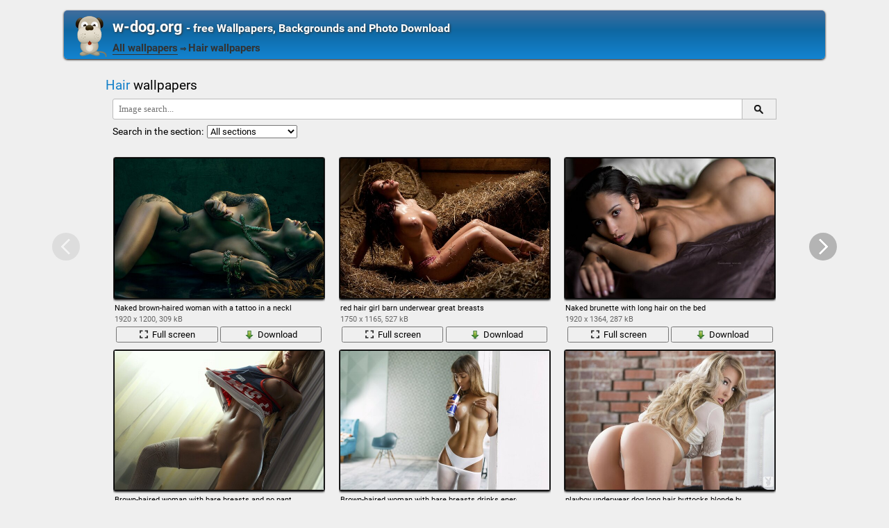

--- FILE ---
content_type: text/html; charset=utf-8;
request_url: https://w-dog.org/tag/hair/page/1/
body_size: 5123
content:
<!DOCTYPE html><html xmlns:og="http://ogp.me/ns#"><head><meta charset="utf-8"><meta http-equiv="Content-Type" content="text/html; charset=utf-8"><meta name="language" content="en-us" /><title>Hair wallpapers</title><meta name="yandex-verification" content="f2a0b75a550e6b42" /><meta name="keywords" content="girl, brown hair, long hair, model, breasts, sexy, pose, blonde, figure, linen, bed, photographer, ur liver, feet, ass, tattoo"><meta name="description" content=""><meta name="viewport" content="width=device-width, initial-scale=1, maximum-scale=1" /><meta name="mobile-web-app-capable" content="yes"><meta name="apple-mobile-web-app-capable" content="yes"><link rel="shortcut icon" type="image/x-icon" href="/images/favicon.png"><link rel='stylesheet' type='text/css' href='/css/css.css'><script>(function(){	if(!/screenSIZE/.test(document.cookie)){	document.cookie = 'screenSIZE='+(screen.width/screen.height<0.8 ? 'mobile' : 'laptop')+'; expires='+new Date(new Date().getTime() + 1000*60*60*24*365*7).toGMTString()+'; Max-Age='+(60*60*24*365*7)+'; path=/; domain='+document.domain;	}	})();</script><script>(function(){	if(screen.width>=1200){	localStorage.width_470 = localStorage.width_470 || (Math.random()<0.5 ? "1" : "0");	if(localStorage.width_470=="1"){	document.documentElement.id = "width_470";	}	}
})();</script><meta property="og:type" content="article" /><meta property="og:title" content='Hair wallpapers' /><meta property="og:description" content='' /><meta property="og:image" content="https://w-dog.org/android-wallpapers/4/18/456408074440219.jpg" /><meta property="og:url" content="https://w-dog.orghttps://w-dog.org/tag/hair/page/1/" /><link rel="preload" href="/img/256x160.png" as="image" type="image/png"><link rel="preload" href="/android-wallpapers/4/18/small/456408074440219.jpg" as="image" type="image/jpeg"><link rel="preload" href="/android-wallpapers/2/7/small/429608021520742.jpg" as="image" type="image/jpeg"><link rel="preload" href="/android-wallpapers/4/17/small/559037515979823.jpg" as="image" type="image/jpeg"><link rel="preload" href="/android-wallpapers/4/19/small/491481822429264.jpg" as="image" type="image/jpeg"><style>.new-year{	display: block;	font-size: 0px;	border: 1px solid #efeff0;	max-width: 817px;	margin: 0 auto;
}
#cards-promo {	z-index: 999;	background: #ff8500;	width: 310px;	line-height: 37px;	text-align: center;	font-size: 24px;	position: fixed;	bottom: 0;	right: 40px;	margin-bottom: 280px;	cursor: pointer;	overflow: hidden;	opacity: .7;	transition: opacity .3s ease-in-out;	-webkit-transition: opacity .3s ease-in-out;	-moz-transition: opacity .3s ease-in-out;	border-radius: 5px;	transform: rotate(-90deg);	transform-origin: right top;	color: #000;	text-decoration: none;
}
#cards-promo:hover {	opacity: 1;
}</style><script type="application/ld+json" class="yoast-schema-graph">{	"@context": "https://schema.org",	"@graph": [{	"@type": "WebSite",	"@id": "https://w-dog.org/#website",	"url": "https://w-dog.org/",	"name": "Free wallpapers | w-dog.org",	"description": "A collection of wallpapers for computer, Android and iPhone that you can download absolutely for free",	"potentialAction": [{	"@type": "SearchAction",	"target": "https://w-dog.org/search/?search={search_term_string}",	"query-input": "required name=search_term_string"	}],	"inLanguage": "en-US"	}, {	"@type": "CollectionPage",	"@id": "https://w-dog.orghttps://w-dog.org/tag/hair/page/1/#webpage",	"url": "https://w-dog.orghttps://w-dog.org/tag/hair/page/1/",	"name": "Hair wallpapers",	"isPartOf": {	"@id": "https://w-dog.org/#website"	},	"description": "",	"inLanguage": "en-US",	"potentialAction": [{	"@type": "ReadAction",	"target": ["https://w-dog.orghttps://w-dog.org/tag/hair/page/1/"]	}]	}, {	"@type": "ImageObject",	"@id": "https://w-dog.orghttps://w-dog.org/tag/hair/page/1/#image",	"name": "Hair wallpapers",	"caption": "Hair wallpapers",	"description": "",	"contentUrl": "https://w-dog.org/android-wallpapers/4/18/456408074440219.jpg",	"thumbnail": {	"@type": "ImageObject",	"url": "https://w-dog.org/android-wallpapers/4/18/small/456408074440219.jpg"	}	}]
}</script></head><body data-page_type="tag"><div id="header"><div id="header-title"><a href="/" class="header-image"><img src="/images/dog.png"/></a><b class="left"><a class="h1" href="/"><b>w-dog.org </b><span>- free Wallpapers, Backgrounds and Photo Download</span></a><a href="/" title="Home">All wallpapers</a> &#8658; <span class="a" id="visible-title"><b>Hair</b> wallpapers</span></b><b class="right"><b><span style="font-size: 16px;">Sort by</span><select onchange="document.location.href=this.value;"><option value="https://w-dog.org/tag/hair/page/1/" title="Sort by number of downloads per day">downloads</option><option value="https://w-dog.org/tag/hair/page/1/" title="Sort by number of views">views</option><option value="https://w-dog.org/tag/hair/page/1/" title="Sort by number of shares">shares</option></select></b></b></div></div><div id="middle"><div id="content"><div id="content-top"><h2><b>Hair</b> wallpapers</h2><div id="big-like-buttons"></div><div id="search-form"></div><div class="GAS"></div></div><div id="wpblock"><div class="wpblock" id="view-stream"><div class="wpitem"><a href="/wallpaper/naked-brown-haired-woman-with-a-tattoo-in-a-necklace/id/418447/" title="Naked brown-haired woman with a tattoo in a necklace" class="small-wallpaper" data-id="418447" data-likes="0" data-downloads="353" data-adult="1" data-big="/android-wallpapers/4/18/456408074440219/naked-brown-haired-woman-with-a-tattoo-in-a-necklace.jpg"><img src="/img/256x160.png" class="lazy-loading" data-url="/android-wallpapers/4/18/small/456408074440219.jpg" style="background-position-x: 60.955683453237%" data-center_x="0.099" data-ab="1.6" data-as="1.5"/></a><b class="word">Naked brown-haired woman with a tattoo in a necklace</b><div class="info">1920 x 1200, 309 kB</div><div class="action-buttons"><button class="zoom-image-button" data-id="418447"><img src="/img/loupe-16x16.gif">Full screen</button><button class="add-to-basket" data-id="418447"><img src="/img/save-16x16.png">Download</button></div></div><div class="wpitem"><a href="/wallpaper/red-hair-girl-barn-underwear-great-breasts/id/20757/" title="red hair girl barn underwear great breasts" class="small-wallpaper" data-id="20757" data-likes="0" data-downloads="375" data-adult="1" data-big="/android-wallpapers/2/7/429608021520742/red-hair-girl-barn-underwear-great-breasts.jpg"><img src="/img/256x160.png" class="lazy-loading" data-url="/android-wallpapers/2/7/small/429608021520742.jpg" style="background-position-x: 27.652440927258%" data-center_x="-0.223" data-ab="1.502" data-as="1.5"/></a><b class="word">red hair girl barn underwear great breasts</b><div class="info">1750 x 1165, 527 kB</div><div class="action-buttons"><button class="zoom-image-button" data-id="20757"><img src="/img/loupe-16x16.gif">Full screen</button><button class="add-to-basket" data-id="20757"><img src="/img/save-16x16.png">Download</button></div></div><div class="wpitem"><a href="/wallpaper/naked-brunette-with-long-hair-on-the-bed/id/417615/" title="Naked brunette with long hair on the bed" class="small-wallpaper" data-id="417615" data-likes="0" data-downloads="268" data-adult="1" data-big="/android-wallpapers/4/17/559037515979823/naked-brunette-with-long-hair-on-the-bed.jpg"><img src="/img/256x160.png" class="lazy-loading" data-url="/android-wallpapers/4/17/small/559037515979823.jpg" style="background-position-x: 58.568012789768%" data-center_x="0.095" data-ab="1.408" data-as="1.5"/></a><b class="word">Naked brunette with long hair on the bed</b><div class="info">1920 x 1364, 287 kB</div><div class="action-buttons"><button class="zoom-image-button" data-id="417615"><img src="/img/loupe-16x16.gif">Full screen</button><button class="add-to-basket" data-id="417615"><img src="/img/save-16x16.png">Download</button></div></div><div class="wpitem"><a href="/wallpaper/brown-haired-woman-with-bare-breasts-and-no-panties/id/418656/" title="Brown-haired woman with bare breasts and no panties" class="small-wallpaper" data-id="418656" data-likes="0" data-downloads="605" data-adult="1" data-big="/android-wallpapers/4/19/491481822429264/brown-haired-woman-with-bare-breasts-and-no-panties.jpg"><img src="/img/256x160.png" class="lazy-loading" data-url="/android-wallpapers/4/19/small/491481822429264.jpg" style="background-position-x: 73.3%" data-center_x="0.233" data-ab="1.5" data-as="1.5"/></a><b class="word">Brown-haired woman with bare breasts and no panties</b><div class="info">1920 x 1280, 265 kB</div><div class="action-buttons"><button class="zoom-image-button" data-id="418656"><img src="/img/loupe-16x16.gif">Full screen</button><button class="add-to-basket" data-id="418656"><img src="/img/save-16x16.png">Download</button></div></div><div class="wpitem"><a href="/wallpaper/brown-haired-woman-with-bare-breasts-drinks-energy-drink/id/418525/" title="Brown-haired woman with bare breasts drinks energy drink" class="small-wallpaper" data-id="418525" data-likes="0" data-downloads="225" data-adult="1" data-big="/android-wallpapers/4/18/379565113472669/brown-haired-woman-with-bare-breasts-drinks-energy-drink.jpg"><img src="/img/256x160.png" class="lazy-loading" data-url="/android-wallpapers/4/18/small/379565113472669.jpg" style="background-position-x: 68.8%" data-center_x="0.188" data-ab="1.5" data-as="1.5"/></a><b class="word">Brown-haired woman with bare breasts drinks energy drink</b><div class="info">1920 x 1280, 227 kB</div><div class="action-buttons"><button class="zoom-image-button" data-id="418525"><img src="/img/loupe-16x16.gif">Full screen</button><button class="add-to-basket" data-id="418525"><img src="/img/save-16x16.png">Download</button></div></div><div class="wpitem"><a href="/wallpaper/playboy-underwear-dog-long-hair-buttocks-blonde-butt/id/137653/" title="playboy underwear dog long hair buttocks blonde butt" class="small-wallpaper" data-id="137653" data-likes="0" data-downloads="176" data-adult="1" data-big="/android-wallpapers/3/76/476949534528301/playboy-underwear-dog-long-hair-buttocks-blonde-butt.jpg"><img src="/img/256x160.png" class="lazy-loading" data-url="/android-wallpapers/3/76/small/476949534528301.jpg" style="background-position-x: 52%" data-center_x="0.020" data-ab="1.5" data-as="1.5"/></a><b class="word">playboy underwear dog long hair buttocks blonde butt</b><div class="info">1920 x 1280, 319 kB</div><div class="action-buttons"><button class="zoom-image-button" data-id="137653"><img src="/img/loupe-16x16.gif">Full screen</button><button class="add-to-basket" data-id="137653"><img src="/img/save-16x16.png">Download</button></div></div><div class="wpitem"><a href="/wallpaper/red-haired-girl-with-long-hair-and-bare-breasts/id/408975/" title="Red-haired girl with long hair and bare breasts" class="small-wallpaper" data-id="408975" data-likes="0" data-downloads="155" data-adult="1" data-big="/android-wallpapers/3/19/541422462107359/red-haired-girl-with-long-hair-and-bare-breasts.jpg"><img src="/img/256x160.png" class="lazy-loading" data-url="/android-wallpapers/3/19/small/541422462107359.jpg" style="background-position-x: 103.56111910472%" data-center_x="0.484" data-ab="1.6" data-as="1.5"/></a><b class="word">Red-haired girl with long hair and bare breasts</b><div class="info">1920 x 1200, 140 kB</div><div class="action-buttons"><button class="zoom-image-button" data-id="408975"><img src="/img/loupe-16x16.gif">Full screen</button><button class="add-to-basket" data-id="408975"><img src="/img/save-16x16.png">Download</button></div></div><div class="wpitem"><a href="/wallpaper/girl-with-loose-hair-teases-ass/id/417568/" title="Girl with loose hair teases ass" class="small-wallpaper" data-id="417568" data-likes="0" data-downloads="441" data-adult="1" data-big="/android-wallpapers/4/16/456408384407297/girl-with-loose-hair-teases-ass.jpg"><img src="/img/256x160.png" class="lazy-loading" data-url="/android-wallpapers/4/16/small/456408384407297.jpg" style="background-position-x: 17.230260911271%" data-center_x="-0.327" data-ab="1.502" data-as="1.5"/></a><b class="word">Girl with loose hair teases ass</b><div class="info">1920 x 1278, 249 kB</div><div class="action-buttons"><button class="zoom-image-button" data-id="417568"><img src="/img/loupe-16x16.gif">Full screen</button><button class="add-to-basket" data-id="417568"><img src="/img/save-16x16.png">Download</button></div></div><div class="wpitem"><a href="/wallpaper/bed-girl-feet-is-model-brown-hair-views-breasts-nude/id/138645/" title="bed girl feet is model brown hair views breasts nude" class="small-wallpaper" data-id="138645" data-likes="0" data-downloads="541" data-adult="1" data-big="/android-wallpapers/3/86/522064928777951/bed-girl-feet-is-model-brown-hair-views-breasts-nude.jpg"><img src="/img/256x160.png" class="lazy-loading" data-url="/android-wallpapers/3/86/small/522064928777951.jpg" style="background-position-x: 51.881278976819%" data-center_x="0.017" data-ab="1.6" data-as="1.5"/></a><b class="word">bed girl feet is model brown hair views breasts nude</b><div class="info">1920 x 1200, 284 kB</div><div class="action-buttons"><button class="zoom-image-button" data-id="138645"><img src="/img/loupe-16x16.gif">Full screen</button><button class="add-to-basket" data-id="138645"><img src="/img/save-16x16.png">Download</button></div></div><div class="wpitem"><a href="/wallpaper/girl-hair-feet-breasts-aventador-piercing/id/139812/" title="girl hair feet breasts aventador piercing" class="small-wallpaper" data-id="139812" data-likes="0" data-downloads="280" data-adult="1" data-big="/android-wallpapers/3/98/430525920690240/girl-hair-feet-breasts-aventador-piercing.jpg"><img src="/img/256x160.png" class="lazy-loading" data-url="/android-wallpapers/3/98/small/430525920690240.jpg" style="background-position-x: 71%" data-center_x="0.210" data-ab="1.5" data-as="1.5"/></a><b class="word">girl hair feet breasts aventador piercing</b><div class="info">1920 x 1280, 352 kB</div><div class="action-buttons"><button class="zoom-image-button" data-id="139812"><img src="/img/loupe-16x16.gif">Full screen</button><button class="add-to-basket" data-id="139812"><img src="/img/save-16x16.png">Download</button></div></div><div class="wpitem"><a href="/wallpaper/girl-with-blue-hair-posing-on-the-floor/id/420296/" title="Girl with blue hair posing on the floor" class="small-wallpaper" data-id="420296" data-likes="0" data-downloads="137" data-adult="1" data-big="/android-wallpapers/5/2/375318631116269/girl-with-blue-hair-posing-on-the-floor.jpg"><img src="/img/256x160.png" class="lazy-loading" data-url="/android-wallpapers/5/2/small/375318631116269.jpg" style="background-position-x: 72.5%" data-center_x="0.225" data-ab="1.5" data-as="1.5"/></a><b class="word">Girl with blue hair posing on the floor</b><div class="info">1920 x 1280, 173 kB</div><div class="action-buttons"><button class="zoom-image-button" data-id="420296"><img src="/img/loupe-16x16.gif">Full screen</button><button class="add-to-basket" data-id="420296"><img src="/img/save-16x16.png">Download</button></div></div><div class="wpitem"><a href="/wallpaper/naked-brown-hair-tattoos-breasts-girl-bed/id/139411/" title="naked brown hair tattoos breasts girl bed" class="small-wallpaper" data-id="139411" data-likes="0" data-downloads="389" data-adult="1" data-big="/android-wallpapers/3/94/501828070660941/naked-brown-hair-tattoos-breasts-girl-bed.jpg"><img src="/img/256x160.png" class="lazy-loading" data-url="/android-wallpapers/3/94/small/501828070660941.jpg" style="background-position-x: 54.31587529976%" data-center_x="0.039" data-ab="1.6" data-as="1.5"/></a><b class="word">naked brown hair tattoos breasts girl bed</b><div class="info">1920 x 1200, 400 kB</div><div class="action-buttons"><button class="zoom-image-button" data-id="139411"><img src="/img/loupe-16x16.gif">Full screen</button><button class="add-to-basket" data-id="139411"><img src="/img/save-16x16.png">Download</button></div></div></div></div><a id="load-next" href="https://w-dog.org/tag/hair/page/1/"><div>Show more images</div></a><div class="GAS"></div><div id="pages"><span class="active" data-url="https://w-dog.org/tag/hair/page/{page}/" data-page="1" data-total_pages="30">1</span><a href="https://w-dog.org/tag/hair/page/2/">2</a><a href="https://w-dog.org/tag/hair/page/3/">3</a><a href="https://w-dog.org/tag/hair/page/4/">4</a><a href="https://w-dog.org/tag/hair/page/5/">5</a><a href="https://w-dog.org/tag/hair/page/6/">6</a><a href="https://w-dog.org/tag/hair/page/7/">7</a><a href="https://w-dog.org/tag/hair/page/8/">8</a><a href="https://w-dog.org/tag/hair/page/9/">9</a><a href="https://w-dog.org/tag/hair/page/10/">10</a><a href="https://w-dog.org/tag/hair/page/30/">&rarr; 30</a></div><div class="rating-line"><h2>Popular tags</h2><div id="tags"><a style="font-size:14px" href="/tag/ass/page/1/">ass</a>, <a style="font-size:14px" href="/tag/aventador/page/1/">aventador</a>, <a style="font-size:14px" href="/tag/barn/page/1/">barn</a>, <a style="font-size:14px" href="/tag/beauty/page/1/">beauty</a>, <a style="font-size:15px" href="/tag/bed/page/1/">bed</a>, <a style="font-size:15px" href="/tag/blonde/page/1/">blonde</a>, <a style="font-size:14px" href="/tag/body/page/1/">body</a>, <a style="font-size:14px" href="/tag/boobs/page/1/">boobs</a>, <a style="font-size:14px" href="/tag/bracelet/page/1/">bracelet</a>, <a style="font-size:14px" href="/tag/breasts/page/1/">breasts</a>, <a style="font-size:14px" href="/tag/brown+hair/page/1/">brown hair</a>, <a style="font-size:15px" href="/tag/brunette/page/1/">brunette</a>, <a style="font-size:14px" href="/tag/butt/page/1/">butt</a>, <a style="font-size:14px" href="/tag/buttocks/page/1/">buttocks</a>, <a style="font-size:14px" href="/tag/chest/page/1/">chest</a>, <a style="font-size:15px" href="/tag/dog/page/1/">dog</a>, <a style="font-size:15px" href="/tag/feet/page/1/">feet</a>, <a style="font-size:14px" href="/tag/figure/page/1/">figure</a>, <a style="font-size:14px" href="/tag/flowing+hair/page/1/">flowing hair</a>, <a style="font-size:22px" href="/tag/girl/page/1/">girl</a>, <a style="font-size:14px" href="/tag/great/page/1/">great</a>, <a style="font-size:15px" href="/tag/hair/page/1/">hair</a>, <a style="font-size:14px" href="/tag/keisha+grey/page/1/">keisha grey</a>, <a style="font-size:14px" href="/tag/leg/page/1/">leg</a>, <a style="font-size:14px" href="/tag/legs/page/1/">legs</a>, <a style="font-size:14px" href="/tag/linen/page/1/">linen</a>, <a style="font-size:14px" href="/tag/long+hair/page/1/">long hair</a>, <a style="font-size:15px" href="/tag/looking/page/1/">looking</a>, <a style="font-size:14px" href="/tag/mike/page/1/">mike</a>, <a style="font-size:17px" href="/tag/model/page/1/">model</a>, <a style="font-size:14px" href="/tag/naked/page/1/">naked</a>, <a style="font-size:14px" href="/tag/necklace/page/1/">necklace</a>, <a style="font-size:16px" href="/tag/nude/page/1/">nude</a>, <a style="font-size:14px" href="/tag/photographer/page/1/">photographer</a>, <a style="font-size:14px" href="/tag/piercing/page/1/">piercing</a>, <a style="font-size:14px" href="/tag/playboy/page/1/">playboy</a>, <a style="font-size:14px" href="/tag/pose/page/1/">pose</a>, <a style="font-size:14px" href="/tag/red+hair/page/1/">red hair</a>, <a style="font-size:16px" href="/tag/room/page/1/">room</a>, <a style="font-size:17px" href="/tag/sexy/page/1/">sexy</a>, <a style="font-size:14px" href="/tag/tattoo/page/1/">tattoo</a>, <a style="font-size:14px" href="/tag/tattoos/page/1/">tattoos</a>, <a style="font-size:14px" href="/tag/tits/page/1/">tits</a>, <a style="font-size:14px" href="/tag/turquoise+background/page/1/">turquoise background</a>, <a style="font-size:14px" href="/tag/underwear/page/1/">underwear</a>, <a style="font-size:14px" href="/tag/views/page/1/">views</a>, <a style="font-size:14px" href="/tag/waist/page/1/">waist</a>, <a style="font-size:14px" href="/tag/widescreen/page/1/">widescreen</a></div></div><div class="rating-line"><div><b>Hair wallpapers</b></div></div></div></div><div id="footer"><div style="float:left"><a href="/upload">Submit wallpapers</a></div><a href="https://www.iubenda.com/privacy-policy/24333693" rel="nofollow" target="_blank">Privacy Policy</a><div style="float:right"><a href="/contact" title="Write a message to site administrators" rel="nofollow">Contact as</a></div></div><div id="shop-basket"><div><span id="basket-info"></span><button onclick="document.location.href='/shop-basket/'"><img src="/img/shop-basket-16x16.png">открыть корзину</button><button onclick="imagePreview.clearBasket()"><img src="/img/erase-16x16.png">очистить корзину</button></div></div><script src="/js/imagePreview,google-analytics.js?v=2" type="text/javascript"></script><script type="text/javascript" src="/like-buttons/big-like-buttons.js"></script><script type="text/javascript">sessionStorage.setItem("image_cat_visited", 1);	localStorage.setItem('last_page_data', JSON.stringify({title: document.getElementById('visible-title').innerHTML, url: document.location.href}));</script><script>googleAds(1);</script></body></html>

--- FILE ---
content_type: application/javascript; charset=utf-8;
request_url: https://w-dog.org/js/imagePreview,google-analytics.js?v=2
body_size: 15196
content:
"use strict";if(typeof String.prototype.trim!=='function'){String.prototype.trim=function(){return this.replace(/^\s+|\s+$/g,'');}}
Number.prototype.floor=function(){return Math.floor(this);};if(!location.origin){location.origin=location.protocol+"//"+location.hostname;}
var imagePreview={imageLoader:new Image()};imagePreview.open=function(url,imageIndex,pageID,file_name,from_history){if(!url&&!imageIndex){return false;}
imageIndex=imageIndex?parseInt(imageIndex):null;let w=screen.width,h=screen.height,wallpaper=imagePreview.wallpaperImage,smallWallpapers=document.getElementsByClassName('small-wallpaper');if(!document.body.contains(wallpaper)){imagePreview.div.innerHTML='<div class="fullscreen-bottom"></div><div id="prev-next-background"></div>';imagePreview.div.setAttribute('style','display:block');imagePreview.fullScreen(imagePreview.div);}
else{imagePreview.stopTimer(wallpaper);}
if(imagePreview.isMobile){let tw=w,th=h;switch(window.orientation){case-90:case 90:if(w<h){w=th;h=tw;}
break;default:if(w>h){w=th;h=tw;}
break;}}
file_name='Wallpapers from w-dog.org '+w+'x'+h+'.jpg';let img=imagePreview.isMobile?wallpaper:imagePreview.imageLoader,dataURL,preloader;if(!img.no_preloader){preloader=document.createElement('div');preloader.innerHTML='<img src="/img/loading.gif"/>';preloader.className="fullscreen-loader";imagePreview.div.appendChild(preloader);preloader.dataset.time=new Date().getTime();}
img.onload=function(ev){if(!img.no_preloader){if(!imagePreview.div.contains(preloader))return false;if(new Date().getTime()-preloader.dataset.time<777){setTimeout(img.onload,777);return false;}
imagePreview.div.removeChild(preloader);}
let div,left=document.getElementById("left-arrow"),right=document.getElementById("right-arrow");if(imageIndex){if(!left){div=document.createElement('div');div.id="left-arrow";div.addEventListener("click",imagePreview.loadNext);div.dataset.direction=-1;imagePreview.div.appendChild(div);}
if(!right){div=document.createElement('div');div.id="right-arrow";div.addEventListener("click",imagePreview.loadNext);div.dataset.direction=1;imagePreview.div.appendChild(div);}
if(imagePreview.isMobile)imagePreview.loadBigImages(imageIndex);}
else{if(right)imagePreview.div.removeChild(right);if(left)imagePreview.div.removeChild(left);}
if(imagePreview.isMobile){imagePreview.fitImage(wallpaper,imagePreview.div.clientWidth,imagePreview.div.clientHeight,pageID);dataURL=img.src;}
else{let scale=Math.max(window.devicePixelRatio,1);dataURL=imagePreview.scaleCanvas(img,Math.round(scale*w),Math.round(scale*h)).toDataURL('image/jpeg',0.9);wallpaper.src=dataURL;}
wallpaper.dataset.open_time=new Date().getTime()/1000;wallpaper.dataset.id=pageID||0;imagePreview.div.appendChild(wallpaper);let bottom=document.querySelector('.fullscreen-bottom'),bt1,si=imageIndex&&smallWallpapers[imageIndex-1];bottom.innerHTML='';if(si){let data=si.dataset;imagePreview.data={href:si.href,likes:data.likes,title:"HD wallpapers for laptop, Android and iPhone",url:dataURL,img_url:location.origin+data.big,adult:data.adult,file_name:file_name};}
else if(document.getElementById("full-scale-wallpaper")){imagePreview.data={href:location.origin+location.pathname,likes:0,title:document.title,url:dataURL,img_url:document.getElementById("full-scale-wallpaper").src,file_name:file_name};}
else{imagePreview.data={url:dataURL,file_name:file_name};}
if(imagePreview.isMobile){bt1=imagePreview.getButton({text:'<img src="/img/save-16x16.png">Download',callback:imagePreview.mobileAlert,href:imagePreview.data.img_url});}
else{bt1=imagePreview.getButton({text:'<img src="/img/save-16x16.png">Download',title:'Save the image',href:imagePreview.data.img_url,callback:function(ev){ev.preventDefault();imagePreview.count(this.dataset.id,"download");imagePreview.openDownloadWindow();imagePreview.cancelFullScreen();}});}
bt1.dataset.id=pageID;bottom.appendChild(bt1);if(!from_history){if(si){window.shareData={url:si.href,title:si.title+" HD wallpaper for computer or android device",img_url:location.origin+si.getAttribute('data-big'),likes:si.dataset.likes||0,description:'Wallpapers for your device'};}
else if(typeof(big_like_bt)=="object"&&big_like_bt.shareData){window.shareData=big_like_bt.shareData;}}
if(!imagePreview.isMobile){bt1=imagePreview.getButton({text:'Exit fullscreen',title:'Exiting full screen mode',callback:imagePreview.cancelFullScreen});bottom.appendChild(bt1);if(window.shareData){var iframe=document.createElement('iframe');iframe.width=380;iframe.height=90;iframe.src="/like-buttons/iframe.html";iframe.scrolling="no";iframe.setAttribute("style","position:absolute;overflow:hidden;left:0;top:-90px;border: none;");bottom.appendChild(iframe);if(pageID)sessionStorage.setItem('i-view-'+pageID,JSON.stringify({id:pageID,img_url:window.shareData.img_url,title:window.shareData.title,url:window.shareData.url,likes:window.shareData.likes,description:window.shareData.description,size:img.naturalWidth+' x '+img.naturalHeight,time:new Date().getTime()}));}}
else{if(!document.getElementById("close-button")){bt1=document.createElement('div');bt1.id="close-button";bt1.onclick=imagePreview.mobileClosePopup;imagePreview.div.appendChild(bt1);}
if(false&&window.shareData&&navigator.share){bt1=imagePreview.getButton({text:'Share the image',callback:imagePreview.shareAPI});bottom.appendChild(bt1);}
if(!sessionStorage.getItem("hand_touch_info")){var hand=new Image();hand.src="/img/hand_touch_info.png";hand.id="hand_touch_info";bottom.appendChild(hand);}}
imagePreview.pageID=pageID;const event=new CustomEvent('popupImageComplete',{detail:'success'});document.body.dispatchEvent(event);};img.onerror=function(ev){const event=new CustomEvent('popupImageComplete',{detail:'error'});document.body.dispatchEvent(event);};img.crossOrigin="Anonymous";img.src=url||smallWallpapers[imageIndex-1].dataset.bs_loaded||smallWallpapers[imageIndex-1].dataset.big;imagePreview.currentIndex=imageIndex;imagePreview.arguments=Array.prototype.slice.call(arguments,0);document.cookie='pageID='+(pageID||0)+'; path=/fon-counter/';};imagePreview.loadBigImages=function(imageIndex){let links=document.getElementsByClassName('small-wallpaper');for(let index=imageIndex-1;index<=imageIndex+1;index++){let tb_link=links[index-1];if(tb_link&&!tb_link.dataset.bs_loaded){if(index!=imageIndex){imagePreview.getImageBlob(tb_link,tb_link.dataset.big);}}}};imagePreview.revokeBigImages=function(){let links=document.getElementsByClassName('small-wallpaper');for(let i=0;i<links.length;i++){let tb_link=links[i];if(tb_link.dataset.bs_loaded){window.URL.revokeObjectURL(tb_link.dataset.bs_loaded);tb_link.dataset.bs_loaded='';}}};imagePreview.getImageBlob=function(tb_link,url){let req=new XMLHttpRequest();req.open('GET',url,true);req.responseType="blob";req.onload=function(ev){tb_link.dataset.bs_loaded=window.URL.createObjectURL(this.response);}
req.send();};imagePreview.mobileClosePopup=function(ev){if(history&&history.state&&history.state.state=="open"){history.back();}
else{imagePreview.cancelFullScreen();}};imagePreview.shareAPI=function(ev){navigator.share({title:window.shareData.title,text:"",url:window.shareData.url}).then(function(){myCounter.reachGoal("MOBILE_SHARE");}).catch(function(error){console.log('Error sharing',error);});};imagePreview.getButton=function(o){var bt;if(o.href){bt=document.createElement('a');bt.href=o.href;}
else{bt=document.createElement('span');}
bt.innerHTML=o.text;if(o.title)bt.setAttribute('title',o.title);if(o.target)bt.setAttribute('target',o.target);if(o.download)bt.setAttribute('download',o.download);if(o.callback)bt.onclick=o.callback;if(o.onclick)bt.setAttribute('onclick',o.onclick);bt.className="action-link";return bt;};imagePreview.scaleCanvas=function(source,tb_w,tb_h){var w=source.naturalWidth||source.width,h=source.naturalHeight||source.height,W,H;if(w/h>tb_w/tb_h){H=h;W=Math.round(tb_w*h/tb_h);}
else{W=w;H=Math.round(tb_h*w/tb_w);}
var canvas=imagePreview.getCanvas(W.floor(),H.floor());var ctx=canvas.getContext('2d');var f=w/h<W/H;var imgW=f?w:h*W/H;var imgH=f?w*H/W:h;var dx=f?0:(w/h-W/H)*h/2;var dy=f?(h/w-H/W)*w/2:0;ctx.drawImage(source,dx.floor(),dy.floor(),imgW.floor(),imgH.floor(),0,0,W.floor(),H.floor());canvas=imagePreview.resample_hermite(canvas,W.floor(),H.floor(),tb_w.floor(),tb_h.floor());imagePreview.watermark(canvas,'w-dog.org');return canvas;};imagePreview.getCanvas=function(w,h){var c=document.createElement('canvas');c.width=w;c.height=h;return c;};imagePreview.fullScreen=function(element){if(imagePreview.inFullScreen)return false;document.onwebkitfullscreenchange=imagePreview.onFullScreenEnter;document.onmozfullscreenchange=imagePreview.onFullScreenEnter;document.onfullscreenchange=imagePreview.onFullScreenEnter;if(element.requestFullscreen){element.requestFullscreen();}else if(element.mozRequestFullScreen){element.mozRequestFullScreen();}else if(element.webkitRequestFullscreen){element.webkitRequestFullscreen();}else if(element.msRequestFullscreen){element.msRequestFullscreen();}
else{element.setAttribute('style','display:block');}
imagePreview.inFullScreen=true;};imagePreview.cancelFullScreen=function(ev){let wallpaper=document.getElementById('wallpaper-demo');if(wallpaper){wallpaper.no_preloader=false;imagePreview.stopTimer(wallpaper);}
imagePreview.div.innerHTML='';imagePreview.div.setAttribute('style','display:none');imagePreview.arguments=null;imagePreview.inFullScreen=false;if(document.exitFullscreen){document.exitFullscreen();}else if(document.webkitExitFullscreen){document.webkitExitFullscreen();}else if(document.mozCancelFullScreen){document.mozCancelFullScreen();}else if(document.msExitFullscreen){document.msExitFullscreen();}};imagePreview.onFullScreenEnter=function(ev){document.onwebkitfullscreenchange=imagePreview.onFullScreenExit;document.onmozfullscreenchange=imagePreview.onFullScreenExit;document.onfullscreenchange=imagePreview.onFullScreenExit;imagePreview.inFullScreen=true;};imagePreview.onFullScreenExit=function(ev){imagePreview.div.style.display='none';imagePreview.arguments=null;imagePreview.inFullScreen=false;let wallpaper=document.getElementById('wallpaper-demo');if(wallpaper){wallpaper.no_preloader=false;imagePreview.stopTimer(wallpaper);imagePreview.div.removeChild(wallpaper);}};imagePreview.watermark=function(canvas,txt){if(canvas.getContext&&false){var ctx=canvas.getContext('2d');ctx.fillStyle='rgba(0, 0, 0, 0.25)';ctx.font='30px sans-serif';ctx.fillText(txt,canvas.width-(txt.length*14)-7,canvas.height-15);ctx.fillStyle='rgba(255, 255, 255, 0.25)';ctx.fillText(txt,canvas.width-(txt.length*14)-2-7,canvas.height-17);}};imagePreview.count=function(ID,mode,counts,callback){let req=new XMLHttpRequest();req.open('GET','/fon-counter/vote.php'+'?mode='+mode+'&id='+ID+'&counts='+encodeURIComponent(counts||0),true);req.onload=function(ev){if(typeof(callback)=="function")callback();console.log(req.statusText);}
req.send();let actions={like:'Нажал нравится',view:'Открыл полноэкранный просмотр',download:'Сохранил картинку на комп',vote:'Проголосовал за картинку'}
let cat_name='Неизвестно',w=window.screen.width,h=window.screen.height;try{cat_name=JSON.parse(localStorage.getItem('last_page_data')).title.split('.')[0];}
catch(er){}
actions={like:'LIKE_BUTTON_PRESSED',view:'FULL_SCEEN_VIEW',download:'DOWNLOAD_TO_COMPUTER',vote:'VOTE_FOR_PICTURE'}
if(typeof(myCounter)=="object")myCounter.reachGoal(actions[mode],{cat_name:cat_name});};imagePreview.resample_hermite=function(canvas,W,H,W2,H2){var time1=Date.now();var img=canvas.getContext("2d").getImageData(0,0,W,H);var img2=canvas.getContext("2d").getImageData(0,0,W2,H2);var data=img.data;var data2=img2.data;var ratio_w=W/W2;var ratio_h=H/H2;var ratio_w_half=Math.ceil(ratio_w/2);var ratio_h_half=Math.ceil(ratio_h/2);for(var j=0;j<H2;j++){for(var i=0;i<W2;i++){var x2=(i+j*W2)*4;var weight=0;var weights=0;var gx_r=0,gx_g=0,gx_b=0,gx_a=0;var center_y=(j+0.5)*ratio_h;for(var yy=Math.floor(j*ratio_h);yy<(j+1)*ratio_h;yy++){var dy=Math.abs(center_y-(yy+0.5))/ratio_h_half;var center_x=(i+0.5)*ratio_w;var w0=dy*dy
for(var xx=Math.floor(i*ratio_w);xx<(i+1)*ratio_w;xx++){var dx=Math.abs(center_x-(xx+0.5))/ratio_w_half;var w=Math.sqrt(w0+dx*dx);if(w>=-1&&w<=1){weight=2*w*w*w-3*w*w+1;if(weight>0){dx=4*(xx+yy*W);gx_r+=weight*data[dx];gx_g+=weight*data[dx+1];gx_b+=weight*data[dx+2];gx_a+=weight*data[dx+3];weights+=weight;}}}}
data2[x2]=gx_r/weights;data2[x2+1]=gx_g/weights;data2[x2+2]=gx_b/weights;data2[x2+3]=gx_a/weights;}}
var c=document.createElement('canvas');c.width=W2;c.height=H2;c.getContext("2d").putImageData(img2,0,0);return c;};imagePreview.unitButtons=function(element){if(!element)element=document;let images=element.getElementsByClassName('small-wallpaper'),save_bt=element.getElementsByClassName("add-to-basket"),zoom_bt=element.getElementsByClassName("zoom-image-button"),i;if(imagePreview.isMobile){for(i=0;i<images.length;i++){if(images[i].onclick)continue;images[i].onclick=imagePreview.zoomImageClick;images[i].dataset.index=i+1;}}
else if(document.getElementById('shop-basket')){for(i=0;i<images.length;i++){if(images[i].onclick)continue;images[i].onclick=imagePreview.countImageView;images[i].oncontextmenu=imagePreview.countImageView;images[i].dataset.index=i+1;}
for(i=0;i<save_bt.length;i++){if(save_bt[i].onclick)continue;save_bt[i].dataset.index=i+1;save_bt[i].onclick=imagePreview.getItNow;save_bt[i].title="Save the image";}
for(i=0;i<zoom_bt.length;i++){if(zoom_bt[i].onclick)continue;zoom_bt[i].dataset.index=i+1;zoom_bt[i].onclick=imagePreview.zoomImageClick;zoom_bt[i].title="View in full screen";}}
imagePreview.setTbCenterX();};imagePreview.countImageView=function(ev){var url=this.href,is_mouse=(ev.type=="click"&&!ev.ctrlKey),next=document.getElementById("load-next");imagePreview.count(this.dataset.id,'view',0,function(){if(is_mouse){if(false&&!!window.resizer&&document.referrer.indexOf(window.origin)!=0&&next&&next.href){location.href=next.href;}
else{location.href=url;}}});if(is_mouse)ev.preventDefault();};imagePreview.zoomImageClick=function(ev){let index=this.dataset.index,id=this.dataset.id,url=this.href;if(!imagePreview.isMobile||document.getElementById("load-next")){ev.preventDefault();imagePreview.open(null,index,id);imagePreview.count(id,'view');}
else{ev.preventDefault();imagePreview.count(id,'view',null,function(){location.href=url;});}};imagePreview.unit=function(){var w=window.screen.width,h=window.screen.height;imagePreview.div=document.createElement('div');imagePreview.div.id="fullscreen-window";imagePreview.div.setAttribute('style','display: none');document.body.appendChild(imagePreview.div);imagePreview.unitButtons();if(imagePreview.isMobile){imagePreview.div.addEventListener("touchstart",imagePreview.touchStart,false);imagePreview.div.addEventListener("touchend",imagePreview.touchEnd,false);imagePreview.div.addEventListener("touchmove",imagePreview.touchMove,true);}
else if(document.getElementById('shop-basket')){}
("onorientationchange"in window)?window.addEventListener('orientationchange',imagePreview.onOrientationChange):window.addEventListener('resize',imagePreview.onOrientationChange);window.addEventListener("message",function(ev){try{var data=JSON.parse(ev.data),origin=ev.origin,source=ev.source;}
catch(er){data={message:false};}
if(data.message=="get.image.url"&&imagePreview.data){if(imagePreview.data.adult==null){imagePreview.data.adult=window.adultPage;}
var adult=imagePreview.data.adult;imagePreview.data.adult=0;if(imagePreview.data.url.indexOf('data:')==0||imagePreview.isMobile){source.postMessage(JSON.stringify(imagePreview.data),origin);}
else{var img=new Image();img.onload=function(ev){let scale=Math.max(window.devicePixelRatio,1);imagePreview.data.url=imagePreview.scaleCanvas(img,Math.round(scale*screen.width),Math.round(scale*screen.height)).toDataURL('image/jpeg',0.9);source.postMessage(JSON.stringify(imagePreview.data),origin);};img.src=imagePreview.data.url;}
myCounter.reachGoal('IN_NEW_TAB',{adult:adult});}});var nextButton=document.getElementById("load-next");if(nextButton){nextButton.addEventListener("click",imagePreview.loadNextPage);}
if(false&&typeof(Promise)!=='undefined'){var script=document.createElement("script");script.async="true";script.src="/js/smartcrop.js";document.body.appendChild(script);}
window.addEventListener("scroll",imagePreview.onWindowScroll);imagePreview.onWindowScroll();imagePreview.wallpaperImage=new Image();imagePreview.wallpaperImage.id="wallpaper-demo";window.addEventListener('beforeinstallprompt',function(ev){ev.preventDefault();});document.body.addEventListener('nextPageLoaded',function(ev){if(imagePreview.inFullScreen){if(ev.detail=="success"){let index=imagePreview.currentIndex,links=document.getElementsByClassName('small-wallpaper');imagePreview.open(null,index,links[index-1].dataset.id);}
else{imagePreview.mobileClosePopup();}}});document.body.addEventListener('popupImageComplete',function(ev){let next_bg=document.getElementById('prev-next-background');if(next_bg&&next_bg.style.cssText){next_bg.dataset.timeout=setTimeout(function(){imagePreview.requestAnimationFrame(function(){next_bg.style.cssText='';next_bg.dataset.timeout='';});},200,next_bg);}});};imagePreview.onWindowScroll=function(ev){let wc=window.innerHeight,images=document.getElementsByClassName('lazy-loading');for(let i=0,rect,img;i<images.length;i++){img=images[i];rect=img.getBoundingClientRect();if(rect.right==rect.left)continue;if(rect.top<2*wc&&rect.bottom>0&&img.dataset.url){img.style.backgroundImage='url('+img.dataset.url+')';img.dataset.url='';}}};imagePreview.loadNextPage=function(ev){var m=this.href.match(/\/page\/([0-9]+)\//),page,url,req;if(!imagePreview.nextPageLoading&&m){page=parseInt(m[1]);url=this.href.replace(/\/page\/([0-9]+)\//,'/page/'+(++page)+'/');if(!this.dataset.disabled){req=new XMLHttpRequest();req.open("GET",url+(url.match(/\?.+/)?'&NP=1':'?NP=1'),true);req.onload=req.onerror=imagePreview.nextPageLoaded;req.send();imagePreview.nextPageLoading=true;this.href=url;imagePreview.trackNextPage(page,url);}
else{location.href=url;}}
if(ev){ev.preventDefault();imagePreview.autoLoadLimit=2;}};imagePreview.trackNextPage=function(page,url){myCounter.hit(url);};imagePreview.nextPageLoaded=function(ev){if(this.status==200){let div=document.createElement("div"),pages=PN.id("pages"),tags=PN.id("tags"),data=JSON.parse(this.responseText),next;div.innerHTML=data.images;pages.innerHTML=data.pages;tags.innerHTML=data.tags;document.title=data.title;document.getElementById("view-stream").appendChild(div);imagePreview.unitButtons();setTimeout(imagePreview.onWindowScroll,200);if(!document.getElementById("to-top-arrow")){div=document.createElement("div");next=PN.id("load-next");div.id="to-top-arrow";next.parentNode.insertBefore(div,next.nextElementSibling);div.onclick=imagePreview.scrollPageToTop;window.addEventListener("scroll",function(ev){let next=PN.id("load-next"),rect=next.getBoundingClientRect();if(rect.top-2*window.innerHeight<0&&!imagePreview.nextPageLoading&&imagePreview.autoLoadLimit>0){imagePreview.loadNextPage.call(next);imagePreview.autoLoadLimit--;}});}
const event=new CustomEvent('nextPageLoaded',{detail:'success'});document.body.dispatchEvent(event);}
if(this.status==404){document.getElementById("load-next").style.display="none";const event=new CustomEvent('nextPageLoaded',{detail:'error'});document.body.dispatchEvent(event);}
imagePreview.nextPageLoading=false;};imagePreview.scrollPageToTop=function(ev){let scrollTop=window.pageYOffset||document.documentElement.scrollTop;if(scrollTop>10){window.scrollBy(0,-Math.max(100,scrollTop/10));setTimeout(imagePreview.scrollPageToTop,10)}};imagePreview.touchStart=function(ev){if(document.body.classList.contains("start-animation"))return false;if(ev.target.id=="left-arrow"||ev.target.id=="right-arrow"){ev.preventDefault();ev.stopImmediatePropagation();let dy=-parseInt(ev.target.dataset.direction),imageIndex=imagePreview.currentIndex+(dy<0?1:-1),next_image=document.getElementsByClassName('lazy-loading')[imageIndex-1];let next_bg=document.getElementById('prev-next-background'),style=next_bg.style;if(next_image){let url=next_image.dataset.url,tb_link=next_image.parentNode;if(tb_link.dataset.bs_loaded){style.backgroundImage='url("'+tb_link.dataset.bs_loaded+'")';style.backgroundPositionX=(50+parseFloat(next_image.dataset.center_x)*100)+'%';if(url)imagePreview.imageLoader.src=url;}
else{style.backgroundImage=url?'url("'+url+'")':next_image.style.backgroundImage;style.backgroundPositionX=next_image.style.backgroundPositionX;}}
style.backgroundPositionY=(dy>0?dy-screen.height:screen.height+dy)+'px';imagePreview.div.style.backgroundPositionY=dy+'px';imagePreview.touchData=null;setTimeout(imagePreview.touchEnd,100,{timeStamp:0,fake_touchData:{x:0,y:screen.height,start:{time:ev.timeStamp,x:0,y:0}}});ev.target.className="hover";setTimeout(imagePreview.resetHover,300,ev.target);if(next_bg.dataset.timeout)clearTimeout(next_bg.dataset.timeout);}
else{let t=ev.changedTouches[0];imagePreview.touchData={x:t.screenX,y:t.screenY,start:{time:ev.timeStamp,x:t.screenX,y:t.screenY}};}};imagePreview.resetHover=function(elem){elem.className='';};imagePreview.touchMove=function(ev){ev.preventDefault();let img=document.getElementById('wallpaper-demo'),next_bg=document.getElementById('prev-next-background'),t=ev.changedTouches[0],touchData=imagePreview.touchData;if(img&&touchData){let key=img.dataset.key,id=img.dataset.id;let max=img.width-(window.orientation%180==0?screen.width:screen.height);let x=parseInt(imagePreview.div.style.backgroundPositionX),y=parseInt(imagePreview.div.style.backgroundPositionY),dx=t.screenX-touchData.x,dy=t.screenY-touchData.y,DX=t.screenX-touchData.start.x,DY=t.screenY-touchData.start.y;touchData.x=t.screenX;touchData.y=t.screenY;touchData.time=ev.timeStamp;if(Math.abs(dx)>Math.abs(dy)&&y==0){if(x+dx>=-max&&x+dx<=0){imagePreview.div.style.backgroundPositionX=x+dx+'px';let center_x=Math.abs(x+dx)/(img.width-screen.width)-0.5;img.dataset.center_x=center_x=center_x.toFixed(3);if(key){localStorage.setItem(key,JSON.stringify({w:img.width,x:x+dx,y:0,center_x:center_x}));}}}
else if(Math.abs(DY)>Math.abs(DX)&&imagePreview.currentIndex){let imageIndex=imagePreview.currentIndex+(y+dy<0?1:-1),next_image=document.getElementsByClassName('lazy-loading')[imageIndex-1],style=next_bg.style;if(next_image){let url=next_image.dataset.url,tb_link=next_image.parentNode;if(tb_link.dataset.bs_loaded){style.backgroundImage='url("'+tb_link.dataset.bs_loaded+'")';style.backgroundPositionX=(50+parseFloat(next_image.dataset.center_x)*100)+'%';if(url)imagePreview.imageLoader.src=url;}
else{style.backgroundImage=url?'url("'+url+'")':next_image.style.backgroundImage;style.backgroundPositionX=next_image.style.backgroundPositionX;}}
style.backgroundPositionY=(y+dy>0?(y+dy)-screen.height:screen.height+(y+dy))+'px';imagePreview.div.style.backgroundPositionY=y+dy+'px';}
let hand=document.getElementById("hand_touch_info");if(hand){sessionStorage.setItem("hand_touch_info",1);hand.parentNode.removeChild(hand);}}};imagePreview.touchEnd=function(ev){if(document.body.classList.contains("start-animation"))return false;let img=document.getElementById('wallpaper-demo'),next_bg=document.getElementById('prev-next-background'),touchData=ev.fake_touchData||imagePreview.touchData;if(img&&touchData){let y=parseInt(imagePreview.div.style.backgroundPositionY),DX=touchData.x-touchData.start.x,DY=touchData.y-touchData.start.y;if(Math.abs(DY)>Math.abs(DX)&&imagePreview.currentIndex){document.body.classList.add("start-animation");if(Math.abs(DY/screen.height)>0.5||Math.abs(DY)>80&&ev.timeStamp-touchData.time<300){imagePreview.div.style.backgroundPositionY=Math.sign(y)*screen.height+'px';next_bg.style.backgroundPositionY=0;next_bg.dataset.direction=y<0?1:-1;let smallWP=document.getElementsByClassName('small-wallpaper')[imagePreview.currentIndex-1+(y<0?1:-1)],image=imagePreview.wallpaperImage;if(smallWP){image.src=smallWP.dataset.big;image.no_preloader=true;}
else{image.no_preloader=false;}
image.onload=null;}
else{imagePreview.div.style.backgroundPositionY=0;next_bg.style.backgroundPositionY=(y>0?-screen.height:screen.height)+'px';next_bg.dataset.direction='';}
setTimeout(function(next_bg){document.body.classList.remove("start-animation");if(imagePreview.inFullScreen&&next_bg.dataset.direction){imagePreview.loadNext.call(next_bg);}},700,next_bg);}
imagePreview.touchData=null;}};imagePreview.requestAnimationFrame=function(func){if(window.requestAnimationFrame){window.requestAnimationFrame(func);}
else{setTimeout(func,100);}};imagePreview.removeBackgroundCover=function(next_bg){if(window.requestAnimationFrame){window.requestAnimationFrame(function(){next_bg.style.cssText='';});}
else{next_bg.style.cssText='';}};imagePreview.loadNext=function(ev){if(document.body.classList.contains("start-animation"))return false;let links=document.getElementsByClassName('small-wallpaper'),index=imagePreview.currentIndex,direction=(this.dataset.direction==1)?1:-1,link;direction>0?index++:index--;if(index>=1&&index<=links.length){link=links[index-1];imagePreview.currentIndex=index;imagePreview.open(null,index,link.dataset.id);}
else{let next=document.getElementById("load-next"),success=false;if(next){if(next.clientWidth==0){imagePreview.currentIndex=direction>0?1:links.length;success=PN.getPage.call({dataset:{dir:direction}});}
else if(index>0){imagePreview.currentIndex++;imagePreview.loadNextPage.call(next);success=true;}}
if(!success){imagePreview.mobileClosePopup();}
else{imagePreview.revokeBigImages();}}};imagePreview.testIfMobile=function(){if(imagePreview.is_IOS())document.body.classList.add('is_IOS');if(typeof(window.orientation)!='undefined'||window.matchMedia&&window.matchMedia('(hover:none), (hover:on-demand)').matches||window.screen.width<1000){imagePreview.isMobile=true;imagePreview.isSmallMobile=window.screen.width<=480;}
else{imagePreview.isMobile=false;}
if(!/screenSIZE/.test(document.cookie)){}
if(sessionStorage.getItem("image_cat_visited")){document.cookie='screenSIZE='+(screen.width/screen.height<0.8?'mobile':'laptop')+'; expires='+new Date(new Date().getTime()+1000*60*60*24*365*7).toGMTString()+'; Max-Age='+(60*60*24*365*7)+'; path=/; domain='+document.domain;}
window.onpopstate=imagePreview.onpopstate;};imagePreview.is_IOS=function(){return!!navigator.platform&&/iPad|iPhone|iPod|MacIntel|MacPPC|Macintosh/.test(navigator.platform);};imagePreview.onpopstate=function(ev){if(ev.state&&ev.state.state=="open"){imagePreview.open.apply(null,ev.state.args);}
else if(imagePreview.inFullScreen){imagePreview.cancelFullScreen();}};imagePreview.mobileAlert=function(ev){imagePreview.openDownloadWindow();imagePreview.count(this.dataset.id,"download");ev.preventDefault();};imagePreview.onOrientationChange=function(ev){if(imagePreview.arguments){setTimeout(imagePreview.updateImage,300);}};imagePreview.updateImage=function(){imagePreview.open.apply(null,imagePreview.arguments);};imagePreview.fitImage=function(img,W,H,pageID){let a=img.naturalWidth/img.naturalHeight,w,h,scale,key=pageID>0?'w_'+pageID:'',wx;if(a>W/H){h=H;w=a*h;}
else{w=W;h=w/a;}
scale=w/img.naturalWidth;img.style.width=w.floor()+'px';img.style.height=h.floor()+'px';img.style.position='absolute';img.dataset.key=key;if(key&&localStorage.getItem(key)){try{wx=JSON.parse(localStorage.getItem(key));}
catch(er){wx={};}
if(wx.w!=w.floor()){wx=null;}}
else{let tb_image=document.querySelector('a.small-wallpaper[data-id="'+pageID+'"] img.lazy-loading')||document.getElementById("full-scale-wallpaper");if(tb_image){let center_x=tb_image.dataset.center_x;if(center_x)wx={x:(parseFloat(center_x)+0.5)*(window.innerWidth-w),y:0,center_x:center_x};}}
if(wx){img.style.left=wx.x+'px';img.style.top=wx.y+'px';img.dataset.center_x=wx.center_x;}
else{img.style.left=((W-w)/2).floor()+'px';img.style.top=((H-h)/2).floor()+'px';}
if(!wx&&typeof(smartcrop)=="object"){smartcrop.crop(img,{width:W,height:H}).then(function(result){var data=result.topCrop;img.style.left=(-scale*data.x).floor()+'px';img.style.top=(-scale*data.y).floor()+'px';imagePreview.div.setAttribute('style','background-size: '+(a>W/H?'auto 100%':'100% auto')+'; background-position: '+img.style.left+' '+img.style.top+'; background-image:url('+img.src+'); display:block;');});return false;}
imagePreview.div.setAttribute('style','background-size: '+(a>W/H?'auto 100%':'100% auto')+'; background-position: '+img.style.left+' '+img.style.top+'; background-image:url('+img.src+'); display:block;');};imagePreview.declension=function(num,expressions){var result,count=num%100;expressions=expressions.split(' ');if(count>=5&&count<=20){result=expressions[2];}else{count=count%10;if(count==1){result=expressions[0];}else if(count>=2&&count<=4){result=expressions[1];}else{result=expressions[2];}}
return num+' '+result;};imagePreview.getItNow=function(ev){var index=this.getAttribute('data-index'),link=document.getElementsByClassName('small-wallpaper')[index-1],data=link.dataset;imagePreview.data={href:link.href,likes:data.likes,title:"HD wallpapers",url:data.big,img_url:location.origin+data.big,adult:data.adult,file_name:"Image_from_w-dog.org.jpg"};let image=new Image();image.crossOrigin="Anonymous";image.src=data.big;imagePreview.openDownloadWindow(null,image);imagePreview.count(data.id,"download");ev.preventDefault();};imagePreview.openDownloadWindow=function(url,image,dataURL){let is_tlk=!!(sessionStorage.getItem("_tlk")||/_tlk=1/.test(document.cookie));let newTab=window.open(is_tlk?'/newTab/':'http://million-wallpapers.com/newTab/','newTab_'+new Date().getTime()),img=document.getElementById("wallpaper-demo")||document.getElementById("full-scale-wallpaper");if(typeof(dataURL)=='string'&&dataURL.indexOf('data:')==0){}
else if(image){image.onload=function(){let canvas=imagePreview.getCanvas(this.naturalWidth,this.naturalHeight),ctx=canvas.getContext('2d');ctx.drawImage(this,0,0);dataURL=canvas.toDataURL('image/jpeg',0.9);};}
else if(img){if(img.src.indexOf('data:')==0){dataURL=img.src;}
else{let canvas=imagePreview.getCanvas(img.naturalWidth,img.naturalHeight),ctx=canvas.getContext('2d');ctx.drawImage(img,0,0);dataURL=canvas.toDataURL('image/jpeg',0.9);}}
window.addEventListener("message",function TMP(ev){let data=JSON.parse(ev.data);if(data.message=='clear.message.interval'){window.removeEventListener("message",TMP);clearInterval(imagePreview.message_timeout);}});imagePreview.message_timeout=setInterval(function(){if(dataURL)newTab.postMessage({message:'set.opener',dataURL:dataURL,AD_block:sessionStorage.AD_block?1:''},'*');},333);};imagePreview.shareImage=function(ev){var bt=ev.currentTarget;var id=bt.getAttribute('data-id');var index=bt.getAttribute('data-index');var si=document.getElementsByClassName('small-wallpaper')[index-1];window.shareData={url:si.href,title:si.title,img_url:si.getElementsByTagName('img')[0].src,likes:si.getAttribute('data-likes')?si.getAttribute('data-likes'):0,description:'HD wallpapers',zoom:1};var wp=document.getElementsByClassName('img')[index-1];var div=document.createElement('div');div.setAttribute('class','after-poll-cliked');wp.appendChild(div);div.innerHTML='<iframe width="100%" height="190px" frameborder="no" src="/like-buttons/iframe.html" scrolling="no"></iframe><div style="background: #fff; height: 120px;"><p style="font-size: 16px; white-space: normal">The image is added to favourite wallpapers. Would you like to share the link with your friends?</p><span class="action-link" onclick="this.parentNode.parentNode.parentNode.removeChild(this.parentNode.parentNode)">close the buttons</span></div>';if(typeof(myCounter)=="object")myCounter.reachGoal('OPEN_SHARE_IMAGE');localStorage.setItem('i-like-'+id,JSON.stringify({id:id,img_url:window.shareData.img_url,title:window.shareData.title,url:window.shareData.url,likes:window.shareData.likes,description:window.shareData.description,time:new Date().getTime()}));};imagePreview.nodeToString=function(node){if('outerHTML'in node){return node.outerHTML;}
var div=document.createElement('div');div.appendChild(node.cloneNode(true));return div.innerHTML;};imagePreview.onStorageEvent=function(ev){if(ev.key.match(/in-basket-([0-9]+)/)&&ev.url!=document.location.href){imagePreview.updateBasketInfo();}};imagePreview.stopTimer=function(img){let id=parseInt(img.dataset.id),key='w_'+id,time=(new Date().getTime()/1000-img.dataset.open_time).toFixed(2),data=localStorage.getItem(key);if(data){data=JSON.parse(data);imagePreview.count(id,"time",time+':'+data.center_x);}
else{imagePreview.count(id,"time",time);}
imagePreview.setTbCenterX();};imagePreview.setTbCenterX=function(){let list=document.querySelectorAll('a.small-wallpaper'),imgs=document.querySelectorAll('a.small-wallpaper img'),ad=screen.width/screen.height;for(let i=0;i<list.length;i++){let id=list[i].dataset.id,key='w_'+id,img=imgs[i],data,center_x;if(data=localStorage.getItem(key)){data=JSON.parse(data);center_x=data.center_x;}
if(center_x&&Math.abs(center_x)>0&&center_x!=img.dataset.center_x||!img.dataset.recalc){let ab=parseFloat(img.dataset.ab||0),as=parseFloat(img.dataset.as||0);if(center_x===undefined){center_x=parseFloat(img.dataset.center_x);}
else{img.dataset.center_x=center_x;}
if(ab-ad>0&&as-ad>0){img.style.backgroundPositionX=(50+(ab-ad)/(as-ad)*center_x*100)+'%';}
else{img.style.backgroundPositionX=(50+center_x*100)+'%';}
img.dataset.recalc=1}}};imagePreview.testIfMobile();imagePreview.unit();var PN={};PN.id=function(id){return document.getElementById(id);};PN.moveArrows=function(ev){if(!imagePreview.inFullScreen){var rect=PN.id("wpblock").getBoundingClientRect(),left=PN.id("left-page-arrow"),right=PN.id("right-page-arrow");var c=window.innerHeight/2,h=left.clientHeight/2,t=rect.top,b=rect.bottom,y=c-t;if(y<h){y=h;}
if(y>b-t-h){y=b-t-h;}
left.style.top=right.style.top=y+"px";}};PN.getPage=function(ev){let dir=parseInt(this.dataset.dir),new_page=PN.page+dir;if(new_page>=PN.min_page&&new_page<=PN.max_page){PN.loadPage(PN.url_tpl.replace('{page}',new_page),true);return true;}
return false;};PN.onPageClick=function(ev){if(ev.target.href){ev.preventDefault();PN.loadPage(ev.target.href,true);}};PN.loadPage=function(url,is_new_state){if(PN.state!="loading"){PN.loading_url=url;url+=url.indexOf("?")>0?"&NP=1":"?NP=1";var req=new XMLHttpRequest();req.open("GET",url,true);req.onload=PN.onPageLoaded;req.onerror=PN.onPageError;req.send();PN.state="loading";PN.is_new_state=is_new_state;}};PN.onPageError=function(ev){PN.state="error";};PN.onPageLoaded=function(ev){if(this.status!=200){PN.state="error";return false;}
let wpblock=PN.id("wpblock"),pages=PN.id("pages"),tags=PN.id("tags"),data=JSON.parse(this.responseText);tags.innerHTML=data.tags;pages.innerHTML=data.pages;document.title=data.title;let new_page=document.createElement("div"),old_page=wpblock.getElementsByClassName("wpblock")[0];new_page.className="wpblock";new_page.innerHTML=data.images;wpblock.style.width=wpblock.clientWidth+"px";wpblock.style.height=wpblock.clientHeight+"px";new_page.style.position=old_page.style.position="absolute";new_page.style.left=(PN.page<parseInt(data.page)?1.2:-1.2)*wpblock.clientWidth+"px";PN.page=parseInt(data.page);wpblock.appendChild(new_page);setTimeout(PN.movePageStart,PN.getTimeout(100),new_page,old_page);};PN.movePageStart=function(new_page,old_page){old_page.style.left=-parseInt(new_page.style.left)+"px";new_page.style.left=0;setTimeout(PN.movePageComplete,PN.getTimeout(500),new_page,old_page);};PN.movePageComplete=function(new_page,old_page){let wpblock=PN.id("wpblock");wpblock.style.cssText=new_page.style.cssText="";wpblock.removeChild(old_page);imagePreview.unitButtons(new_page);setTimeout(imagePreview.onWindowScroll,PN.getTimeout(100));PN.state="complete";if(PN.is_new_state){history.pushState({loading_url:PN.loading_url},document.title,PN.loading_url);}
if(typeof(myCounter)=="object")myCounter.hit(PN.loading_url);if(PN.id("content").className==""){PN.id("content").className="some-fake-class";}
PN.hideArrows();const event=new CustomEvent('nextPageLoaded',{detail:'success'});document.body.dispatchEvent(event);};PN.getTimeout=function(time){return imagePreview.inFullScreen?0:time;};PN.onStateChange=function(ev){if(ev.state&&ev.state.loading_url)PN.loadPage(ev.state.loading_url,false);};PN.hideArrows=function(){PN.left.style.cssText=PN.right.style.cssText="";if(PN.page==1){PN.left.style.opacity="0.3";}
if(PN.page==PN.max_page){PN.right.style.opacity="0.3";}};PN.unit=function(){var pages=this.id("pages"),wpblock=this.id("wpblock"),tags=this.id("tags"),div,active;if(!pages||!wpblock||pages.children.length==1||screen.width<1000)return false;active=pages.getElementsByClassName("active")[0];this.min_page=1;this.max_page=parseInt(active.dataset.total_pages);this.url_tpl=active.dataset.url;this.page=parseInt(active.dataset.page);div=document.createElement("div");div.id="left-page-arrow";div.dataset.dir=-1;div.addEventListener("click",this.getPage);document.body.appendChild(div);PN.left=div;div=document.createElement("div");div.id="right-page-arrow";div.dataset.dir=1;div.addEventListener("click",this.getPage);document.body.appendChild(div);PN.right=div;PN.hideArrows();window.addEventListener("popstate",this.onStateChange);history.replaceState({loading_url:location.href},document.title,location.href);history.scrollRestoration='manual';};PN.unit();if(!location.origin){location.origin=location.protocol+"//"+location.hostname;}
(function(){function setErotic(ev){if(ev.altKey&&ev.ctrlKey){var req=new XMLHttpRequest();req.open("GET","/sort/erotic.php?method=move.image&id="+this.dataset.id,true);req.onload=function(){document.title=JSON.parse(this.responseText).res;};req.send();ev.preventDefault();this.parentNode.remove();}}
var item=document.getElementsByClassName('small-wallpaper');for(var i=0;i<item.length;i++){item[i].addEventListener("click",setErotic);}})();var wSearch=new Object();wSearch.setCookie=function(name,value,path,expires,domain,secure){var str=name+'='+encodeURIComponent(value);if(path)str+='; path='+path;if(expires)str+='; expires='+new Date(new Date().getTime()+3600*1000*expires).toGMTString();if(domain)str+='; domain='+domain;if(secure)str+='; secure';document.cookie=str;return true;};wSearch.getCookie=function(name){let pattern="(?:; )?"+name+"=([^;]*);?",regexp=new RegExp(pattern),m=document.cookie.match(regexp);return m?m[1]:false;};wSearch.onFormInput=function(ev){wSearch.form.action='/search/'+this.value.toLocaleLowerCase().replace(/[^а-яё0-9a-z]/g,' ').replace(/\s+/g,'+')+'/page/1/';};wSearch.setFilter=function(ev){let url=location.pathname.replace(/\/page\/[0-9]+\//,'/page/1/');wSearch.setCookie('filter',this.value,'/',this.value?24:-1);if(location.href.match(/\/page\/[0-9]+\//)&&!!location.pathname.match(new RegExp('^/(search|tag)/'))){location.href=this.value?(url+'?filter='+this.value):url;}};wSearch.setAdultFilter=function(ev){let adult=wSearch.getCookie('sex_F')||'';wSearch.setCookie('sex_F',this.value,'/',24*365);};wSearch.unit=function(elem){elem=(typeof(elem)=="string")?document.getElementById(elem):elem;if(elem){var form=document.createElement("form");form.id="wp-search";form.action="/search/";form.innerHTML='<input required="true" tabindex="1" autocomplete="off" maxlength="100" autocapitalize="off" type="text" name="search" value="" placeholder="Image search..."><button></button>';elem.appendChild(form);form.elements.search.oninput=wSearch.onFormInput;form.elements.search.name="";wSearch.form=form;var select=document.createElement("select"),div1=document.createElement('div'),i=0,filter=wSearch.getCookie('filter')||'',adult=wSearch.getCookie('sex_F')||'',data={"Not specified":"","I'm male":"male","I'm female":"female"};for(let s in data){select.options[i++]=new Option(s,data[s],null,adult==data[s]);}
select.onchange=wSearch.setAdultFilter;div1.innerHTML="<b>What's your gender:</b>";div1.appendChild(select);div1.className='search-option';div1.style.display='none';form.appendChild(div1);wSearch.F1=select;let req=new XMLHttpRequest();req.open('GET','/php/catList.php',true);req.onload=function(ev){if(ev){sessionStorage.catList=this.responseText;}
let select=document.createElement("select"),div2=document.createElement('div'),data=JSON.parse(sessionStorage.catList);select.options[0]=new Option('All sections','');for(let i=0;i<data.length;i++){select.options[i+1]=new Option(data[i].name,data[i].cat_id,null,data[i].cat_id==filter);}
select.onchange=wSearch.setFilter;div2.innerHTML='<b>Search in the section:</b>';div2.appendChild(select);div2.className='search-option';form.insertBefore(div2,div1);wSearch.F2=select;};sessionStorage.catList?req.onload():req.send();wSearch.setCookie('filter',filter,'/',24);}};setTimeout(wSearch.unit,100,'search-form');const myCounter={loaded:false,goals:[],onLoaded:function(){myCounter.loaded=true;for(let i=0;i<myCounter.goals.length;i++){myCounter.goals[i]();}
myCounter.goals=[];},reachGoal:function(name,params){if(!myCounter.loaded){myCounter.goals.push(function(){myCounter.reachGoal(name,params);});return false;}
if(localStorage.width_470){if(!params){params={};}
params.width_470=localStorage.width_470;}
if(typeof(yaCounter)=="object"&&typeof(yaCounter.reachGoal)=="function"){yaCounter.reachGoal(name,params);}
if(typeof(gtag)=="function"){if(!params||Object.keys(params).length>1){gtag('event',name);}
else{let keys=Object.keys(params);gtag('event',name,{event_category:"custom_event",event_action:keys[0],value:params[keys[0]]});}}},hit:function(url){if(typeof(yaCounter)=="object"&&typeof(yaCounter.hit)=="function"){yaCounter.hit(url);}
if(typeof(gtag)=="function"){gtag('config','G-Y5077SKG4G',{page_path:url});}},unit:function(){(function(d,w){let s=d.createElement("script");s.async=1;s.src="https://www.googletagmanager.com/gtag/js?id=G-Y5077SKG4G";d.body.appendChild(s);w.dataLayer=w.dataLayer||[];w.gtag=function(){dataLayer.push(arguments);};gtag('js',new Date());if(history.state&&history.state.fake_url){gtag('config','G-Y5077SKG4G',{page_title:d.title,page_path:history.state.fake_url});}
else{gtag('config','G-Y5077SKG4G');}})(document,window);(function(d,w,c){(w[c]=w[c]||[]).push(function(){try{const firstPageType=wSearch.getCookie("firstPageType");w.yaCounter=new Ya.Metrika2({id:31830136,clickmap:true,trackLinks:true,accurateTrackBounce:true,params:window.yaParams,webvisor:false,defer:true});if(firstPageType){window.yaParams={enter_params:{firstPageType:firstPageType}};}
if(!window.yaParams){window.yaParams={};}
window.yaParams.width_470=localStorage.width_470||-1;if(history.state&&history.state.fake_url){w.yaCounter.hit(history.state.fake_url,document.title,document.referrer,window.yaParams);}
else{w.yaCounter.hit(location.pathname+location.search,document.title,document.referrer,window.yaParams);}}catch(e){}});let s=d.createElement("script");s.async=true;s.src="//mc.yandex.ru/metrika/tag.js";s.onload=myCounter.onLoaded;s.onerror=myCounter.onLoaded;document.body.appendChild(s);})(document,window,"yandex_metrika_callbacks2");},is_IOS:function(){return!!navigator.platform&&/iPad|iPhone|iPod|MacIntel|MacPPC|Macintosh/.test(navigator.platform);},is_inst:function(){return /instagram/i.test(navigator.userAgent);}};(function(){if(new RegExp('https?://([^/]+)?(yandex|google|bing|yahoo)\.([a-z]+)/').test(document.referrer)){let m=location.href.match(/\/page\/(\d+)\//);if(m&&m[1]>1){document.cookie='screenSIZE='+(screen.width/screen.height<0.8?'mobile':'laptop')+'; expires='+new Date(new Date().getTime()+1000*60*60*24*365*7).toGMTString()+'; Max-Age='+(60*60*24*365*7)+'; path=/; domain='+document.domain;location.href=location.href.replace(/\/page\/(\d+)\//,'/page/1/');return false;}}
if(/toloka/.test(document.referrer)||window.self!=window.top||sessionStorage.getItem("_tlk")){document.cookie='_tlk=1; expires='+new Date(new Date().getTime()+1000*60*60*24*7).toGMTString()+'; Max-Age='+(60*60*24*7)+'; path=/; SameSite=None; Secure';sessionStorage.setItem("_tlk",1);}
let from_image_search;if(!/firstPageType=/.test(document.cookie)){from_image_search=/FromImageSearch=yes/.test(document.cookie);let type;if(from_image_search){type="jpg";wSearch.setCookie("FromImageSearch","no",'/',-1);}
else{type=document.body.dataset.page_type;}
wSearch.setCookie("firstPageType",type,'/',0);if(/image|jpg/.test(type)){let m=(history.state&&history.state.fake_pathname||location.pathname).match(/\/id\/(\d+)\/$/);if(m){wSearch.setCookie("skip_id",m[1],'/',0);}}}
if(!from_image_search){myCounter.unit();}
else{myCounter.hit=function(){};myCounter.reachGoal=function(){};}
if(typeof(window.performance)=="object"&&typeof(window.performance.timing)=="object"){var timing=window.performance.timing;window.load_time=Math.round((timing.responseEnd-timing.connectStart)/1000);}
else{window.load_time=0;}})();if(document.querySelector("#wp-search>input")&&typeof(window.orientation)=="undefined"&&(window.innerWidth>1300||window.innerHeight>900)){document.querySelector("#wp-search>input").focus();}
function trackAdultPage(){if(typeof(myCounter)=='object'){myCounter.reachGoal("ADULT_PAGE");}
else{setTimeout(trackAdultPage,1000);}}
function googleAds(adult){window.adultPage=adult;var block=document.getElementsByClassName("GAS"),w=document.body.clientWidth,l=block.length;if(adult){setTimeout(trackAdultPage,1000);}
window.addEventListener("message",function(ev){try{var data=JSON.parse(ev.data),origin=ev.origin,source=ev.source;}
catch(er){data={message:false};}
if(data.message=="BACKUP_AD"){var m=location.pathname.match(/\/[^\/]+\//),path=m?m[0]:'/';if(typeof(myCounter)=="object"){myCounter.reachGoal("BACKUP_AD",{BACKUP_AD:data.path||path,WxH:data.w+'x'+data.h});}}
if(data.message=="LIKE_BUTTON_PRESSED"){var m=data.url.match(/\-(\d+)\.html/)||data.url.match(/\/id\/(\d+)\//);}});}
if('serviceWorker'in navigator){window.addEventListener('load',function(){navigator.serviceWorker.register('/js/service-worker.js',{scope:'/'}).then(function(registration){console.log('ServiceWorker registration successful with scope: ',registration.scope);},function(err){console.log('ServiceWorker registration failed: ',err);}).catch(function(err){console.log(err)});});}
else{console.log('service worker is not supported');}